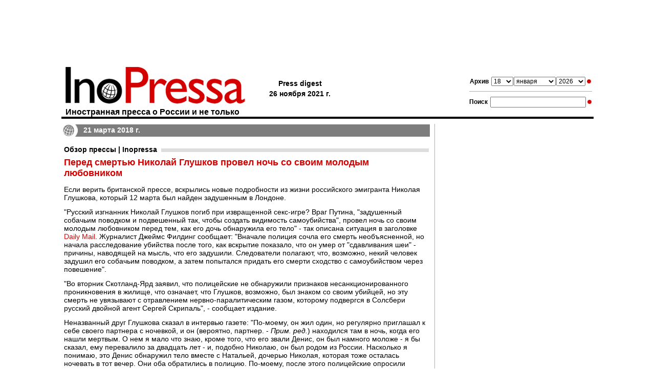

--- FILE ---
content_type: text/html; charset=utf-8
request_url: https://www.google.com/recaptcha/api2/aframe
body_size: 267
content:
<!DOCTYPE HTML><html><head><meta http-equiv="content-type" content="text/html; charset=UTF-8"></head><body><script nonce="p1GyjBBS-mQHGmky2Ubodg">/** Anti-fraud and anti-abuse applications only. See google.com/recaptcha */ try{var clients={'sodar':'https://pagead2.googlesyndication.com/pagead/sodar?'};window.addEventListener("message",function(a){try{if(a.source===window.parent){var b=JSON.parse(a.data);var c=clients[b['id']];if(c){var d=document.createElement('img');d.src=c+b['params']+'&rc='+(localStorage.getItem("rc::a")?sessionStorage.getItem("rc::b"):"");window.document.body.appendChild(d);sessionStorage.setItem("rc::e",parseInt(sessionStorage.getItem("rc::e")||0)+1);localStorage.setItem("rc::h",'1768688414372');}}}catch(b){}});window.parent.postMessage("_grecaptcha_ready", "*");}catch(b){}</script></body></html>